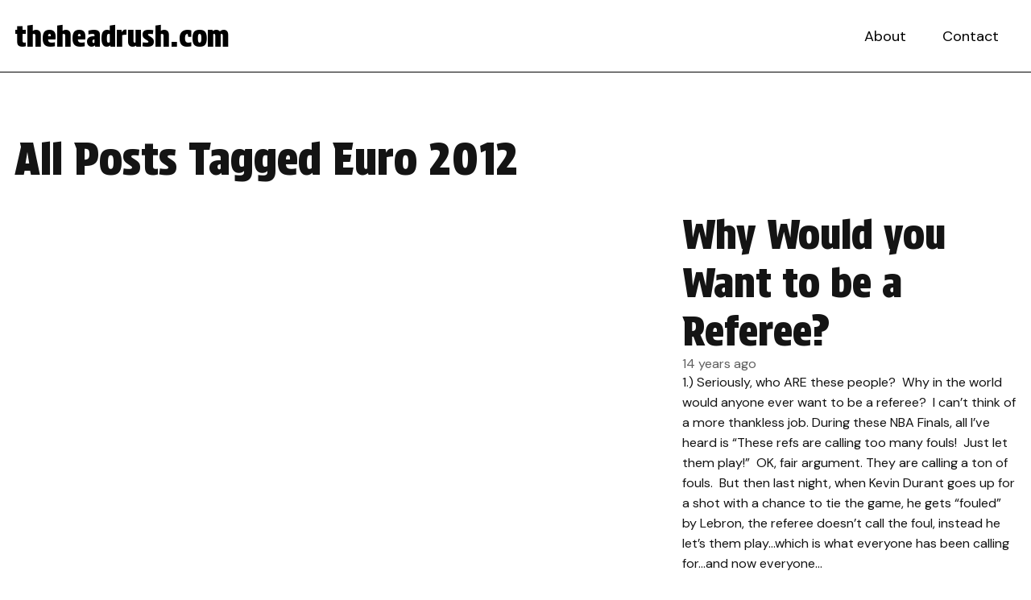

--- FILE ---
content_type: text/html; charset=UTF-8
request_url: http://www.theheadrush.com/tag/euro-2012/
body_size: 7067
content:
<!doctype html>
<html lang="en-US" class="no-js">
<head>
<meta charset="UTF-8">
<title>Euro 2012 Archives - theheadrush.com</title>

<link rel="apple-touch-icon" sizes="180x180" href="http://www.theheadrush.com/wp-content/themes/theheadrush_WP_2024/images/apple-touch-icon.png">
<link rel="icon" type="image/png" sizes="32x32" href="http://www.theheadrush.com/wp-content/themes/theheadrush_WP_2024/images/favicon-32x32.png">
<link rel="icon" type="image/png" sizes="16x16" href="http://www.theheadrush.com/wp-content/themes/theheadrush_WP_2024/images/favicon-16x16.png">
<link rel="manifest" href="http://www.theheadrush.com/wp-content/themes/theheadrush_WP_2024/images/site.webmanifest">
<link rel="mask-icon" href="http://www.theheadrush.com/wp-content/themes/theheadrush_WP_2024/images/safari-pinned-tab.svg" color="#ff0000">
<meta name="msapplication-TileColor" content="#ffffff">
<meta name="theme-color" content="#ffffff">
<link href="http://www.theheadrush.com/wp-content/themes/theheadrush_WP_2024/images/favicon.ico" rel="shortcut icon" type="image/x-icon">
<link href="http://www.theheadrush.com/wp-content/themes/theheadrush_WP_2024/images/favicon.ico" rel="icon" type="image/x-icon">

<meta http-equiv="X-UA-Compatible" content="IE=edge,chrome=1">
<meta name="viewport" content="width=device-width, initial-scale=1.0">

<meta name='robots' content='index, follow, max-image-preview:large, max-snippet:-1, max-video-preview:-1' />
	<style>img:is([sizes="auto" i], [sizes^="auto," i]) { contain-intrinsic-size: 3000px 1500px }</style>
	
	<!-- This site is optimized with the Yoast SEO plugin v26.8 - https://yoast.com/product/yoast-seo-wordpress/ -->
	<link rel="canonical" href="https://www.theheadrush.com/tag/euro-2012/" />
	<meta property="og:locale" content="en_US" />
	<meta property="og:type" content="article" />
	<meta property="og:title" content="Euro 2012 Archives - theheadrush.com" />
	<meta property="og:url" content="https://www.theheadrush.com/tag/euro-2012/" />
	<meta property="og:site_name" content="theheadrush.com" />
	<meta name="twitter:card" content="summary_large_image" />
	<script type="application/ld+json" class="yoast-schema-graph">{"@context":"https://schema.org","@graph":[{"@type":"CollectionPage","@id":"https://www.theheadrush.com/tag/euro-2012/","url":"https://www.theheadrush.com/tag/euro-2012/","name":"Euro 2012 Archives - theheadrush.com","isPartOf":{"@id":"https://www.theheadrush.com/#website"},"breadcrumb":{"@id":"https://www.theheadrush.com/tag/euro-2012/#breadcrumb"},"inLanguage":"en-US"},{"@type":"BreadcrumbList","@id":"https://www.theheadrush.com/tag/euro-2012/#breadcrumb","itemListElement":[{"@type":"ListItem","position":1,"name":"Home","item":"https://www.theheadrush.com/"},{"@type":"ListItem","position":2,"name":"Euro 2012"}]},{"@type":"WebSite","@id":"https://www.theheadrush.com/#website","url":"https://www.theheadrush.com/","name":"theheadrush.com","description":"We&#039;re a sports blog.... I think.","potentialAction":[{"@type":"SearchAction","target":{"@type":"EntryPoint","urlTemplate":"https://www.theheadrush.com/?s={search_term_string}"},"query-input":{"@type":"PropertyValueSpecification","valueRequired":true,"valueName":"search_term_string"}}],"inLanguage":"en-US"}]}</script>
	<!-- / Yoast SEO plugin. -->


<link rel='dns-prefetch' href='//fonts.googleapis.com' />
<script type="text/javascript">
/* <![CDATA[ */
window._wpemojiSettings = {"baseUrl":"https:\/\/s.w.org\/images\/core\/emoji\/15.0.3\/72x72\/","ext":".png","svgUrl":"https:\/\/s.w.org\/images\/core\/emoji\/15.0.3\/svg\/","svgExt":".svg","source":{"concatemoji":"http:\/\/www.theheadrush.com\/wp-includes\/js\/wp-emoji-release.min.js?ver=7c11283b4de6de8af56a6e9f6b251d5c"}};
/*! This file is auto-generated */
!function(i,n){var o,s,e;function c(e){try{var t={supportTests:e,timestamp:(new Date).valueOf()};sessionStorage.setItem(o,JSON.stringify(t))}catch(e){}}function p(e,t,n){e.clearRect(0,0,e.canvas.width,e.canvas.height),e.fillText(t,0,0);var t=new Uint32Array(e.getImageData(0,0,e.canvas.width,e.canvas.height).data),r=(e.clearRect(0,0,e.canvas.width,e.canvas.height),e.fillText(n,0,0),new Uint32Array(e.getImageData(0,0,e.canvas.width,e.canvas.height).data));return t.every(function(e,t){return e===r[t]})}function u(e,t,n){switch(t){case"flag":return n(e,"\ud83c\udff3\ufe0f\u200d\u26a7\ufe0f","\ud83c\udff3\ufe0f\u200b\u26a7\ufe0f")?!1:!n(e,"\ud83c\uddfa\ud83c\uddf3","\ud83c\uddfa\u200b\ud83c\uddf3")&&!n(e,"\ud83c\udff4\udb40\udc67\udb40\udc62\udb40\udc65\udb40\udc6e\udb40\udc67\udb40\udc7f","\ud83c\udff4\u200b\udb40\udc67\u200b\udb40\udc62\u200b\udb40\udc65\u200b\udb40\udc6e\u200b\udb40\udc67\u200b\udb40\udc7f");case"emoji":return!n(e,"\ud83d\udc26\u200d\u2b1b","\ud83d\udc26\u200b\u2b1b")}return!1}function f(e,t,n){var r="undefined"!=typeof WorkerGlobalScope&&self instanceof WorkerGlobalScope?new OffscreenCanvas(300,150):i.createElement("canvas"),a=r.getContext("2d",{willReadFrequently:!0}),o=(a.textBaseline="top",a.font="600 32px Arial",{});return e.forEach(function(e){o[e]=t(a,e,n)}),o}function t(e){var t=i.createElement("script");t.src=e,t.defer=!0,i.head.appendChild(t)}"undefined"!=typeof Promise&&(o="wpEmojiSettingsSupports",s=["flag","emoji"],n.supports={everything:!0,everythingExceptFlag:!0},e=new Promise(function(e){i.addEventListener("DOMContentLoaded",e,{once:!0})}),new Promise(function(t){var n=function(){try{var e=JSON.parse(sessionStorage.getItem(o));if("object"==typeof e&&"number"==typeof e.timestamp&&(new Date).valueOf()<e.timestamp+604800&&"object"==typeof e.supportTests)return e.supportTests}catch(e){}return null}();if(!n){if("undefined"!=typeof Worker&&"undefined"!=typeof OffscreenCanvas&&"undefined"!=typeof URL&&URL.createObjectURL&&"undefined"!=typeof Blob)try{var e="postMessage("+f.toString()+"("+[JSON.stringify(s),u.toString(),p.toString()].join(",")+"));",r=new Blob([e],{type:"text/javascript"}),a=new Worker(URL.createObjectURL(r),{name:"wpTestEmojiSupports"});return void(a.onmessage=function(e){c(n=e.data),a.terminate(),t(n)})}catch(e){}c(n=f(s,u,p))}t(n)}).then(function(e){for(var t in e)n.supports[t]=e[t],n.supports.everything=n.supports.everything&&n.supports[t],"flag"!==t&&(n.supports.everythingExceptFlag=n.supports.everythingExceptFlag&&n.supports[t]);n.supports.everythingExceptFlag=n.supports.everythingExceptFlag&&!n.supports.flag,n.DOMReady=!1,n.readyCallback=function(){n.DOMReady=!0}}).then(function(){return e}).then(function(){var e;n.supports.everything||(n.readyCallback(),(e=n.source||{}).concatemoji?t(e.concatemoji):e.wpemoji&&e.twemoji&&(t(e.twemoji),t(e.wpemoji)))}))}((window,document),window._wpemojiSettings);
/* ]]> */
</script>
<style id='wp-emoji-styles-inline-css' type='text/css'>

	img.wp-smiley, img.emoji {
		display: inline !important;
		border: none !important;
		box-shadow: none !important;
		height: 1em !important;
		width: 1em !important;
		margin: 0 0.07em !important;
		vertical-align: -0.1em !important;
		background: none !important;
		padding: 0 !important;
	}
</style>
<link rel='stylesheet' id='wp-block-library-css' href='http://www.theheadrush.com/wp-includes/css/dist/block-library/style.min.css?ver=7c11283b4de6de8af56a6e9f6b251d5c' media='all' />
<style id='global-styles-inline-css' type='text/css'>
:root{--wp--preset--aspect-ratio--square: 1;--wp--preset--aspect-ratio--4-3: 4/3;--wp--preset--aspect-ratio--3-4: 3/4;--wp--preset--aspect-ratio--3-2: 3/2;--wp--preset--aspect-ratio--2-3: 2/3;--wp--preset--aspect-ratio--16-9: 16/9;--wp--preset--aspect-ratio--9-16: 9/16;--wp--preset--color--black: #000000;--wp--preset--color--cyan-bluish-gray: #abb8c3;--wp--preset--color--white: #ffffff;--wp--preset--color--pale-pink: #f78da7;--wp--preset--color--vivid-red: #cf2e2e;--wp--preset--color--luminous-vivid-orange: #ff6900;--wp--preset--color--luminous-vivid-amber: #fcb900;--wp--preset--color--light-green-cyan: #7bdcb5;--wp--preset--color--vivid-green-cyan: #00d084;--wp--preset--color--pale-cyan-blue: #8ed1fc;--wp--preset--color--vivid-cyan-blue: #0693e3;--wp--preset--color--vivid-purple: #9b51e0;--wp--preset--color--primary: #b90101;--wp--preset--color--secondary: #141414;--wp--preset--color--accent: #f54444;--wp--preset--color--gray: #f2f2f2;--wp--preset--gradient--vivid-cyan-blue-to-vivid-purple: linear-gradient(135deg,rgba(6,147,227,1) 0%,rgb(155,81,224) 100%);--wp--preset--gradient--light-green-cyan-to-vivid-green-cyan: linear-gradient(135deg,rgb(122,220,180) 0%,rgb(0,208,130) 100%);--wp--preset--gradient--luminous-vivid-amber-to-luminous-vivid-orange: linear-gradient(135deg,rgba(252,185,0,1) 0%,rgba(255,105,0,1) 100%);--wp--preset--gradient--luminous-vivid-orange-to-vivid-red: linear-gradient(135deg,rgba(255,105,0,1) 0%,rgb(207,46,46) 100%);--wp--preset--gradient--very-light-gray-to-cyan-bluish-gray: linear-gradient(135deg,rgb(238,238,238) 0%,rgb(169,184,195) 100%);--wp--preset--gradient--cool-to-warm-spectrum: linear-gradient(135deg,rgb(74,234,220) 0%,rgb(151,120,209) 20%,rgb(207,42,186) 40%,rgb(238,44,130) 60%,rgb(251,105,98) 80%,rgb(254,248,76) 100%);--wp--preset--gradient--blush-light-purple: linear-gradient(135deg,rgb(255,206,236) 0%,rgb(152,150,240) 100%);--wp--preset--gradient--blush-bordeaux: linear-gradient(135deg,rgb(254,205,165) 0%,rgb(254,45,45) 50%,rgb(107,0,62) 100%);--wp--preset--gradient--luminous-dusk: linear-gradient(135deg,rgb(255,203,112) 0%,rgb(199,81,192) 50%,rgb(65,88,208) 100%);--wp--preset--gradient--pale-ocean: linear-gradient(135deg,rgb(255,245,203) 0%,rgb(182,227,212) 50%,rgb(51,167,181) 100%);--wp--preset--gradient--electric-grass: linear-gradient(135deg,rgb(202,248,128) 0%,rgb(113,206,126) 100%);--wp--preset--gradient--midnight: linear-gradient(135deg,rgb(2,3,129) 0%,rgb(40,116,252) 100%);--wp--preset--font-size--small: clamp(0.85rem, 0.85rem + ((1vw - 0.2rem) * 1), 0.85rem);--wp--preset--font-size--medium: clamp(1.15rem, 1.15rem + ((1vw - 0.2rem) * 0.167), 1.25rem);--wp--preset--font-size--large: clamp(1.5rem, 1.5rem + ((1vw - 0.2rem) * 0.417), 1.75rem);--wp--preset--font-size--x-large: clamp(2rem, 2rem + ((1vw - 0.2rem) * 0.833), 2.5rem);--wp--preset--spacing--20: 0.44rem;--wp--preset--spacing--30: 0.67rem;--wp--preset--spacing--40: 1rem;--wp--preset--spacing--50: 1.5rem;--wp--preset--spacing--60: 2.25rem;--wp--preset--spacing--70: 3.38rem;--wp--preset--spacing--80: 5.06rem;--wp--preset--shadow--natural: 6px 6px 9px rgba(0, 0, 0, 0.2);--wp--preset--shadow--deep: 12px 12px 50px rgba(0, 0, 0, 0.4);--wp--preset--shadow--sharp: 6px 6px 0px rgba(0, 0, 0, 0.2);--wp--preset--shadow--outlined: 6px 6px 0px -3px rgba(255, 255, 255, 1), 6px 6px rgba(0, 0, 0, 1);--wp--preset--shadow--crisp: 6px 6px 0px rgba(0, 0, 0, 1);}:root { --wp--style--global--content-size: 928px;--wp--style--global--wide-size: 1280px; }:where(body) { margin: 0; }.wp-site-blocks > .alignleft { float: left; margin-right: 2em; }.wp-site-blocks > .alignright { float: right; margin-left: 2em; }.wp-site-blocks > .aligncenter { justify-content: center; margin-left: auto; margin-right: auto; }:where(.wp-site-blocks) > * { margin-block-start: 24px; margin-block-end: 0; }:where(.wp-site-blocks) > :first-child { margin-block-start: 0; }:where(.wp-site-blocks) > :last-child { margin-block-end: 0; }:root { --wp--style--block-gap: 24px; }:root :where(.is-layout-flow) > :first-child{margin-block-start: 0;}:root :where(.is-layout-flow) > :last-child{margin-block-end: 0;}:root :where(.is-layout-flow) > *{margin-block-start: 24px;margin-block-end: 0;}:root :where(.is-layout-constrained) > :first-child{margin-block-start: 0;}:root :where(.is-layout-constrained) > :last-child{margin-block-end: 0;}:root :where(.is-layout-constrained) > *{margin-block-start: 24px;margin-block-end: 0;}:root :where(.is-layout-flex){gap: 24px;}:root :where(.is-layout-grid){gap: 24px;}.is-layout-flow > .alignleft{float: left;margin-inline-start: 0;margin-inline-end: 2em;}.is-layout-flow > .alignright{float: right;margin-inline-start: 2em;margin-inline-end: 0;}.is-layout-flow > .aligncenter{margin-left: auto !important;margin-right: auto !important;}.is-layout-constrained > .alignleft{float: left;margin-inline-start: 0;margin-inline-end: 2em;}.is-layout-constrained > .alignright{float: right;margin-inline-start: 2em;margin-inline-end: 0;}.is-layout-constrained > .aligncenter{margin-left: auto !important;margin-right: auto !important;}.is-layout-constrained > :where(:not(.alignleft):not(.alignright):not(.alignfull)){max-width: var(--wp--style--global--content-size);margin-left: auto !important;margin-right: auto !important;}.is-layout-constrained > .alignwide{max-width: var(--wp--style--global--wide-size);}body .is-layout-flex{display: flex;}.is-layout-flex{flex-wrap: wrap;align-items: center;}.is-layout-flex > :is(*, div){margin: 0;}body .is-layout-grid{display: grid;}.is-layout-grid > :is(*, div){margin: 0;}body{padding-top: 0px;padding-right: 0px;padding-bottom: 0px;padding-left: 0px;}a:where(:not(.wp-element-button)){text-decoration: underline;}:root :where(.wp-element-button, .wp-block-button__link){background-color: var(--wp--preset--color--primary);border-width: 0;color: #ffffff;font-family: inherit;font-size: inherit;line-height: inherit;padding: calc(0.667em + 2px) calc(1.333em + 2px);text-decoration: none;}:root :where(.wp-element-button:hover, .wp-block-button__link:hover){background-color: var(--wp--preset--color--accent);color: #ffffff;text-decoration: none;}.has-black-color{color: var(--wp--preset--color--black) !important;}.has-cyan-bluish-gray-color{color: var(--wp--preset--color--cyan-bluish-gray) !important;}.has-white-color{color: var(--wp--preset--color--white) !important;}.has-pale-pink-color{color: var(--wp--preset--color--pale-pink) !important;}.has-vivid-red-color{color: var(--wp--preset--color--vivid-red) !important;}.has-luminous-vivid-orange-color{color: var(--wp--preset--color--luminous-vivid-orange) !important;}.has-luminous-vivid-amber-color{color: var(--wp--preset--color--luminous-vivid-amber) !important;}.has-light-green-cyan-color{color: var(--wp--preset--color--light-green-cyan) !important;}.has-vivid-green-cyan-color{color: var(--wp--preset--color--vivid-green-cyan) !important;}.has-pale-cyan-blue-color{color: var(--wp--preset--color--pale-cyan-blue) !important;}.has-vivid-cyan-blue-color{color: var(--wp--preset--color--vivid-cyan-blue) !important;}.has-vivid-purple-color{color: var(--wp--preset--color--vivid-purple) !important;}.has-primary-color{color: var(--wp--preset--color--primary) !important;}.has-secondary-color{color: var(--wp--preset--color--secondary) !important;}.has-accent-color{color: var(--wp--preset--color--accent) !important;}.has-gray-color{color: var(--wp--preset--color--gray) !important;}.has-black-background-color{background-color: var(--wp--preset--color--black) !important;}.has-cyan-bluish-gray-background-color{background-color: var(--wp--preset--color--cyan-bluish-gray) !important;}.has-white-background-color{background-color: var(--wp--preset--color--white) !important;}.has-pale-pink-background-color{background-color: var(--wp--preset--color--pale-pink) !important;}.has-vivid-red-background-color{background-color: var(--wp--preset--color--vivid-red) !important;}.has-luminous-vivid-orange-background-color{background-color: var(--wp--preset--color--luminous-vivid-orange) !important;}.has-luminous-vivid-amber-background-color{background-color: var(--wp--preset--color--luminous-vivid-amber) !important;}.has-light-green-cyan-background-color{background-color: var(--wp--preset--color--light-green-cyan) !important;}.has-vivid-green-cyan-background-color{background-color: var(--wp--preset--color--vivid-green-cyan) !important;}.has-pale-cyan-blue-background-color{background-color: var(--wp--preset--color--pale-cyan-blue) !important;}.has-vivid-cyan-blue-background-color{background-color: var(--wp--preset--color--vivid-cyan-blue) !important;}.has-vivid-purple-background-color{background-color: var(--wp--preset--color--vivid-purple) !important;}.has-primary-background-color{background-color: var(--wp--preset--color--primary) !important;}.has-secondary-background-color{background-color: var(--wp--preset--color--secondary) !important;}.has-accent-background-color{background-color: var(--wp--preset--color--accent) !important;}.has-gray-background-color{background-color: var(--wp--preset--color--gray) !important;}.has-black-border-color{border-color: var(--wp--preset--color--black) !important;}.has-cyan-bluish-gray-border-color{border-color: var(--wp--preset--color--cyan-bluish-gray) !important;}.has-white-border-color{border-color: var(--wp--preset--color--white) !important;}.has-pale-pink-border-color{border-color: var(--wp--preset--color--pale-pink) !important;}.has-vivid-red-border-color{border-color: var(--wp--preset--color--vivid-red) !important;}.has-luminous-vivid-orange-border-color{border-color: var(--wp--preset--color--luminous-vivid-orange) !important;}.has-luminous-vivid-amber-border-color{border-color: var(--wp--preset--color--luminous-vivid-amber) !important;}.has-light-green-cyan-border-color{border-color: var(--wp--preset--color--light-green-cyan) !important;}.has-vivid-green-cyan-border-color{border-color: var(--wp--preset--color--vivid-green-cyan) !important;}.has-pale-cyan-blue-border-color{border-color: var(--wp--preset--color--pale-cyan-blue) !important;}.has-vivid-cyan-blue-border-color{border-color: var(--wp--preset--color--vivid-cyan-blue) !important;}.has-vivid-purple-border-color{border-color: var(--wp--preset--color--vivid-purple) !important;}.has-primary-border-color{border-color: var(--wp--preset--color--primary) !important;}.has-secondary-border-color{border-color: var(--wp--preset--color--secondary) !important;}.has-accent-border-color{border-color: var(--wp--preset--color--accent) !important;}.has-gray-border-color{border-color: var(--wp--preset--color--gray) !important;}.has-vivid-cyan-blue-to-vivid-purple-gradient-background{background: var(--wp--preset--gradient--vivid-cyan-blue-to-vivid-purple) !important;}.has-light-green-cyan-to-vivid-green-cyan-gradient-background{background: var(--wp--preset--gradient--light-green-cyan-to-vivid-green-cyan) !important;}.has-luminous-vivid-amber-to-luminous-vivid-orange-gradient-background{background: var(--wp--preset--gradient--luminous-vivid-amber-to-luminous-vivid-orange) !important;}.has-luminous-vivid-orange-to-vivid-red-gradient-background{background: var(--wp--preset--gradient--luminous-vivid-orange-to-vivid-red) !important;}.has-very-light-gray-to-cyan-bluish-gray-gradient-background{background: var(--wp--preset--gradient--very-light-gray-to-cyan-bluish-gray) !important;}.has-cool-to-warm-spectrum-gradient-background{background: var(--wp--preset--gradient--cool-to-warm-spectrum) !important;}.has-blush-light-purple-gradient-background{background: var(--wp--preset--gradient--blush-light-purple) !important;}.has-blush-bordeaux-gradient-background{background: var(--wp--preset--gradient--blush-bordeaux) !important;}.has-luminous-dusk-gradient-background{background: var(--wp--preset--gradient--luminous-dusk) !important;}.has-pale-ocean-gradient-background{background: var(--wp--preset--gradient--pale-ocean) !important;}.has-electric-grass-gradient-background{background: var(--wp--preset--gradient--electric-grass) !important;}.has-midnight-gradient-background{background: var(--wp--preset--gradient--midnight) !important;}.has-small-font-size{font-size: var(--wp--preset--font-size--small) !important;}.has-medium-font-size{font-size: var(--wp--preset--font-size--medium) !important;}.has-large-font-size{font-size: var(--wp--preset--font-size--large) !important;}.has-x-large-font-size{font-size: var(--wp--preset--font-size--x-large) !important;}
:root :where(.wp-block-button .wp-block-button__link){background-color: var(--wp--preset--color--primary);border-radius: 0px;border-color: var(--wp--preset--color--primary);color: #ffffff;}
:root :where(.wp-block-pullquote){font-size: clamp(0.984em, 0.984rem + ((1vw - 0.2em) * 0.86), 1.5em);line-height: 1.6;}
</style>
<link rel='stylesheet' id='contact-form-7-css' href='http://www.theheadrush.com/wp-content/plugins/contact-form-7/includes/css/styles.css?ver=6.1.4' media='all' />
<link rel='stylesheet' id='normalize-css' href='http://www.theheadrush.com/wp-content/themes/theheadrush_WP_2024/normalize.css?ver=1.0' media='all' />
<link rel='stylesheet' id='google-fonts-css' href='https://fonts.googleapis.com/css2?family=DM+Sans%3Aital%2Copsz%2Cwght%400%2C9..40%2C400%3B0%2C9..40%2C700%3B1%2C9..40%2C400&#038;display=swap&#038;ver=6.7.4' media='all' />
<link rel='stylesheet' id='google-fonts2-css' href='https://fonts.googleapis.com/css2?family=Protest+Strike&#038;display=swap&#038;ver=6.7.4' media='all' />
<link rel='stylesheet' id='squatch-styles-css' href='http://www.theheadrush.com/wp-content/themes/theheadrush_WP_2024/style.css?ver=1.0' media='all' />
<script type="text/javascript" src="http://www.theheadrush.com/wp-content/themes/theheadrush_WP_2024/js/lib/conditionizr-4.3.0.min.js?ver=4.3.0" id="conditionizr-js"></script>
<script type="text/javascript" src="http://www.theheadrush.com/wp-content/themes/theheadrush_WP_2024/js/lib/modernizr-2.7.1.min.js?ver=2.7.1" id="modernizr-js"></script>
<script type="text/javascript" src="http://www.theheadrush.com/wp-includes/js/jquery/jquery.min.js?ver=3.7.1" id="jquery-core-js"></script>
<script type="text/javascript" src="http://www.theheadrush.com/wp-includes/js/jquery/jquery-migrate.min.js?ver=3.4.1" id="jquery-migrate-js"></script>
<script type="text/javascript" src="http://www.theheadrush.com/wp-content/themes/theheadrush_WP_2024/js/scripts.js?ver=1.0.0" id="squatch-scripts-js"></script>
<link rel="https://api.w.org/" href="https://www.theheadrush.com/wp-json/" /><link rel="alternate" title="JSON" type="application/json" href="https://www.theheadrush.com/wp-json/wp/v2/tags/2289" /><link rel="icon" href="https://www.theheadrush.com/wp-content/uploads/2024/02/cropped-chooch-carlos-ruiz-headshot-32x32.jpg" sizes="32x32" />
<link rel="icon" href="https://www.theheadrush.com/wp-content/uploads/2024/02/cropped-chooch-carlos-ruiz-headshot-192x192.jpg" sizes="192x192" />
<link rel="apple-touch-icon" href="https://www.theheadrush.com/wp-content/uploads/2024/02/cropped-chooch-carlos-ruiz-headshot-180x180.jpg" />
<meta name="msapplication-TileImage" content="https://www.theheadrush.com/wp-content/uploads/2024/02/cropped-chooch-carlos-ruiz-headshot-270x270.jpg" />
<script>
// conditionizr.com
// configure environment tests
conditionizr.config({
assets: 'http://www.theheadrush.com/wp-content/themes/theheadrush_WP_2024',
tests: {}
});
</script>
<script async src="https://pagead2.googlesyndication.com/pagead/js/adsbygoogle.js?client=ca-pub-7226751893901678"
     crossorigin="anonymous"></script>
	 <!-- Google tag (gtag.js) -->
<script async src="https://www.googletagmanager.com/gtag/js?id=G-VYLNPWXV7L"></script>
<script>
  window.dataLayer = window.dataLayer || [];
  function gtag(){dataLayer.push(arguments);}
  gtag('js', new Date());

  gtag('config', 'G-VYLNPWXV7L');
</script>
</head>
<body class="archive tag tag-euro-2012 tag-2289 wp-embed-responsive">



<!-- header -->
<header>
<div class="header" role="banner">
	<div class="site-logo">
		<a href="https://www.theheadrush.com">theheadrush.com</a>
	</div>
	<nav class="nav" role="navigation">
		<div class="menu-main-menu-container"><ul id="menu-main-menu" class="menu"><li id="menu-item-3689" class="menu-item menu-item-type-post_type menu-item-object-page menu-item-3689"><a href="https://www.theheadrush.com/about/">About</a></li>
<li id="menu-item-3694" class="menu-item menu-item-type-post_type menu-item-object-page menu-item-3694"><a href="https://www.theheadrush.com/contact/">Contact</a></li>
</ul></div>	</nav>
	<span class="menu-toggle"><svg xmlns="http://www.w3.org/2000/svg" viewBox="0 0 448 512"><!--!Font Awesome Free 6.5.1 by @fontawesome - https://fontawesome.com License - https://fontawesome.com/license/free Copyright 2024 Fonticons, Inc.--><path d="M8 256a56 56 0 1 1 112 0A56 56 0 1 1 8 256zm160 0a56 56 0 1 1 112 0 56 56 0 1 1 -112 0zm216-56a56 56 0 1 1 0 112 56 56 0 1 1 0-112z"/></svg></span>
</div>
<div class="header-spacer"></div>
</header>
<!-- /header -->
<main role="main" id="main-content">
	<div class="post-archive post-listing post-2733 post type-post status-publish format-standard hentry category-news tag-beach-house tag-croatia tag-euro-2012 tag-heat tag-lebron-james tag-nba tag-referee tag-thunder">
		<h1>All Posts Tagged Euro 2012</h1>
			<div class="featured post-2733 post type-post status-publish format-standard hentry category-news tag-beach-house tag-croatia tag-euro-2012 tag-heat tag-lebron-james tag-nba tag-referee tag-thunder">
		<figure class="wp-block-post-featured-image">
					</figure>
		<div class="post-content">
			<h2>Why Would you Want to be a Referee?</h2>
			<time datetime="2012-06-15T08:19:57-04:00">
				14 years ago			</time>
			<p class="excerpt">1.) Seriously, who ARE these people?  Why in the world would anyone ever want to be a referee?  I can&#8217;t think of a more thankless job. During these NBA Finals, all I&#8217;ve heard is &#8220;These refs are calling too many fouls!  Just let them play!&#8221;  OK, fair argument. They are calling a ton of fouls.  But then last night, when Kevin Durant goes up for a shot with a chance to tie the game, he gets &#8220;fouled&#8221; by Lebron, the referee doesn&#8217;t call the foul, instead he let&#8217;s them play&#8230;which is what everyone has been calling for&#8230;and now everyone&#8230;</p>
			<a href="https://www.theheadrush.com/why-would-you-want-to-be-a-referee/" class="button">Keep Reading</a>
		</div>
		<a href="https://www.theheadrush.com/why-would-you-want-to-be-a-referee/" class="large-link" title="Read More About Why Would you Want to be a Referee?"></a>
	</div>
			</div>
</main>
<!-- footer -->
<footer>
<div class="footer container" role="contentinfo">
	<p class="copyright">&copy; 2026 Copyright theheadrush.com. <a href="https://www.theheadrush.com/privacy-policy/">Privacy Policy</a></p>
</div>
</footer>
<!-- /footer -->
<script type="text/javascript" src="http://www.theheadrush.com/wp-content/themes/theheadrush_WP_2024/js/lib/jquery.inview.min.js?ver=1" id="inview-js"></script>
<script type="text/javascript" src="http://www.theheadrush.com/wp-includes/js/dist/hooks.min.js?ver=4d63a3d491d11ffd8ac6" id="wp-hooks-js"></script>
<script type="text/javascript" src="http://www.theheadrush.com/wp-includes/js/dist/i18n.min.js?ver=5e580eb46a90c2b997e6" id="wp-i18n-js"></script>
<script type="text/javascript" id="wp-i18n-js-after">
/* <![CDATA[ */
wp.i18n.setLocaleData( { 'text direction\u0004ltr': [ 'ltr' ] } );
/* ]]> */
</script>
<script type="text/javascript" src="http://www.theheadrush.com/wp-content/plugins/contact-form-7/includes/swv/js/index.js?ver=6.1.4" id="swv-js"></script>
<script type="text/javascript" id="contact-form-7-js-before">
/* <![CDATA[ */
var wpcf7 = {
    "api": {
        "root": "https:\/\/www.theheadrush.com\/wp-json\/",
        "namespace": "contact-form-7\/v1"
    }
};
/* ]]> */
</script>
<script type="text/javascript" src="http://www.theheadrush.com/wp-content/plugins/contact-form-7/includes/js/index.js?ver=6.1.4" id="contact-form-7-js"></script>
</body>
</html>


--- FILE ---
content_type: text/html; charset=utf-8
request_url: https://www.google.com/recaptcha/api2/aframe
body_size: 258
content:
<!DOCTYPE HTML><html><head><meta http-equiv="content-type" content="text/html; charset=UTF-8"></head><body><script nonce="57CyqsGF7ff5DUOM3Dc3Tg">/** Anti-fraud and anti-abuse applications only. See google.com/recaptcha */ try{var clients={'sodar':'https://pagead2.googlesyndication.com/pagead/sodar?'};window.addEventListener("message",function(a){try{if(a.source===window.parent){var b=JSON.parse(a.data);var c=clients[b['id']];if(c){var d=document.createElement('img');d.src=c+b['params']+'&rc='+(localStorage.getItem("rc::a")?sessionStorage.getItem("rc::b"):"");window.document.body.appendChild(d);sessionStorage.setItem("rc::e",parseInt(sessionStorage.getItem("rc::e")||0)+1);localStorage.setItem("rc::h",'1769002865532');}}}catch(b){}});window.parent.postMessage("_grecaptcha_ready", "*");}catch(b){}</script></body></html>